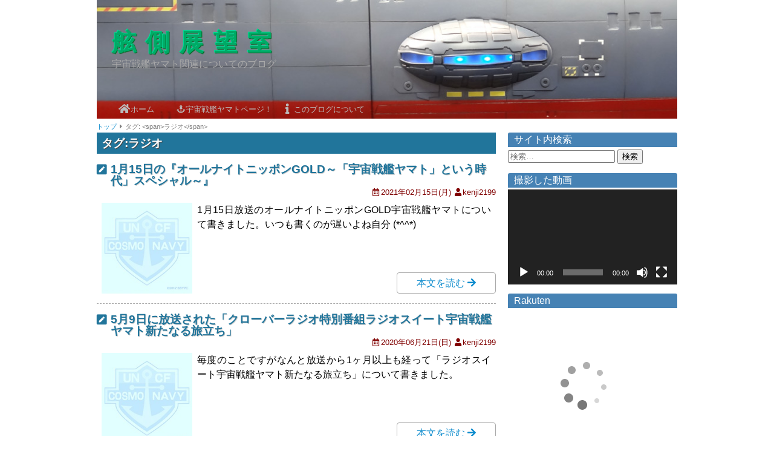

--- FILE ---
content_type: text/html; charset=UTF-8
request_url: https://blog.yamatopage.net/tag/radio/
body_size: 14248
content:
<!DOCTYPE html>
<html lang="ja">
<head>
<meta charset="UTF-8">
<meta name="viewport" content="width=device-width, initial-scale=1">
<meta name="description" content="宇宙戦艦ヤマトファンブログ. “ラジオ”タグのついた記事の一覧">
<meta name="keywords" content="宇宙戦艦ヤマト,宇宙戦艦ヤマト2199,宇宙戦艦ヤマト2202,西崎義展,松本零士,宮川泰,出渕裕,宮川彬良,羽原信義,福井晴敏">
<title>ラジオ | 舷側展望室(宇宙戦艦ヤマトファンブログ)</title>
<meta name='robots' content='max-image-preview:large' />
<link rel="alternate" type="application/rss+xml" title="舷側展望室 &raquo; フィード" href="https://blog.yamatopage.net/feed/" />
<style id='wp-img-auto-sizes-contain-inline-css'>
img:is([sizes=auto i],[sizes^="auto," i]){contain-intrinsic-size:3000px 1500px}
/*# sourceURL=wp-img-auto-sizes-contain-inline-css */
</style>
<style id='wp-emoji-styles-inline-css'>

	img.wp-smiley, img.emoji {
		display: inline !important;
		border: none !important;
		box-shadow: none !important;
		height: 1em !important;
		width: 1em !important;
		margin: 0 0.07em !important;
		vertical-align: -0.1em !important;
		background: none !important;
		padding: 0 !important;
	}
/*# sourceURL=wp-emoji-styles-inline-css */
</style>
<style id='wp-block-library-inline-css'>
:root{--wp-block-synced-color:#7a00df;--wp-block-synced-color--rgb:122,0,223;--wp-bound-block-color:var(--wp-block-synced-color);--wp-editor-canvas-background:#ddd;--wp-admin-theme-color:#007cba;--wp-admin-theme-color--rgb:0,124,186;--wp-admin-theme-color-darker-10:#006ba1;--wp-admin-theme-color-darker-10--rgb:0,107,160.5;--wp-admin-theme-color-darker-20:#005a87;--wp-admin-theme-color-darker-20--rgb:0,90,135;--wp-admin-border-width-focus:2px}@media (min-resolution:192dpi){:root{--wp-admin-border-width-focus:1.5px}}.wp-element-button{cursor:pointer}:root .has-very-light-gray-background-color{background-color:#eee}:root .has-very-dark-gray-background-color{background-color:#313131}:root .has-very-light-gray-color{color:#eee}:root .has-very-dark-gray-color{color:#313131}:root .has-vivid-green-cyan-to-vivid-cyan-blue-gradient-background{background:linear-gradient(135deg,#00d084,#0693e3)}:root .has-purple-crush-gradient-background{background:linear-gradient(135deg,#34e2e4,#4721fb 50%,#ab1dfe)}:root .has-hazy-dawn-gradient-background{background:linear-gradient(135deg,#faaca8,#dad0ec)}:root .has-subdued-olive-gradient-background{background:linear-gradient(135deg,#fafae1,#67a671)}:root .has-atomic-cream-gradient-background{background:linear-gradient(135deg,#fdd79a,#004a59)}:root .has-nightshade-gradient-background{background:linear-gradient(135deg,#330968,#31cdcf)}:root .has-midnight-gradient-background{background:linear-gradient(135deg,#020381,#2874fc)}:root{--wp--preset--font-size--normal:16px;--wp--preset--font-size--huge:42px}.has-regular-font-size{font-size:1em}.has-larger-font-size{font-size:2.625em}.has-normal-font-size{font-size:var(--wp--preset--font-size--normal)}.has-huge-font-size{font-size:var(--wp--preset--font-size--huge)}.has-text-align-center{text-align:center}.has-text-align-left{text-align:left}.has-text-align-right{text-align:right}.has-fit-text{white-space:nowrap!important}#end-resizable-editor-section{display:none}.aligncenter{clear:both}.items-justified-left{justify-content:flex-start}.items-justified-center{justify-content:center}.items-justified-right{justify-content:flex-end}.items-justified-space-between{justify-content:space-between}.screen-reader-text{border:0;clip-path:inset(50%);height:1px;margin:-1px;overflow:hidden;padding:0;position:absolute;width:1px;word-wrap:normal!important}.screen-reader-text:focus{background-color:#ddd;clip-path:none;color:#444;display:block;font-size:1em;height:auto;left:5px;line-height:normal;padding:15px 23px 14px;text-decoration:none;top:5px;width:auto;z-index:100000}html :where(.has-border-color){border-style:solid}html :where([style*=border-top-color]){border-top-style:solid}html :where([style*=border-right-color]){border-right-style:solid}html :where([style*=border-bottom-color]){border-bottom-style:solid}html :where([style*=border-left-color]){border-left-style:solid}html :where([style*=border-width]){border-style:solid}html :where([style*=border-top-width]){border-top-style:solid}html :where([style*=border-right-width]){border-right-style:solid}html :where([style*=border-bottom-width]){border-bottom-style:solid}html :where([style*=border-left-width]){border-left-style:solid}html :where(img[class*=wp-image-]){height:auto;max-width:100%}:where(figure){margin:0 0 1em}html :where(.is-position-sticky){--wp-admin--admin-bar--position-offset:var(--wp-admin--admin-bar--height,0px)}@media screen and (max-width:600px){html :where(.is-position-sticky){--wp-admin--admin-bar--position-offset:0px}}

/*# sourceURL=wp-block-library-inline-css */
</style><style id='global-styles-inline-css'>
:root{--wp--preset--aspect-ratio--square: 1;--wp--preset--aspect-ratio--4-3: 4/3;--wp--preset--aspect-ratio--3-4: 3/4;--wp--preset--aspect-ratio--3-2: 3/2;--wp--preset--aspect-ratio--2-3: 2/3;--wp--preset--aspect-ratio--16-9: 16/9;--wp--preset--aspect-ratio--9-16: 9/16;--wp--preset--color--black: #000000;--wp--preset--color--cyan-bluish-gray: #abb8c3;--wp--preset--color--white: #ffffff;--wp--preset--color--pale-pink: #f78da7;--wp--preset--color--vivid-red: #cf2e2e;--wp--preset--color--luminous-vivid-orange: #ff6900;--wp--preset--color--luminous-vivid-amber: #fcb900;--wp--preset--color--light-green-cyan: #7bdcb5;--wp--preset--color--vivid-green-cyan: #00d084;--wp--preset--color--pale-cyan-blue: #8ed1fc;--wp--preset--color--vivid-cyan-blue: #0693e3;--wp--preset--color--vivid-purple: #9b51e0;--wp--preset--gradient--vivid-cyan-blue-to-vivid-purple: linear-gradient(135deg,rgb(6,147,227) 0%,rgb(155,81,224) 100%);--wp--preset--gradient--light-green-cyan-to-vivid-green-cyan: linear-gradient(135deg,rgb(122,220,180) 0%,rgb(0,208,130) 100%);--wp--preset--gradient--luminous-vivid-amber-to-luminous-vivid-orange: linear-gradient(135deg,rgb(252,185,0) 0%,rgb(255,105,0) 100%);--wp--preset--gradient--luminous-vivid-orange-to-vivid-red: linear-gradient(135deg,rgb(255,105,0) 0%,rgb(207,46,46) 100%);--wp--preset--gradient--very-light-gray-to-cyan-bluish-gray: linear-gradient(135deg,rgb(238,238,238) 0%,rgb(169,184,195) 100%);--wp--preset--gradient--cool-to-warm-spectrum: linear-gradient(135deg,rgb(74,234,220) 0%,rgb(151,120,209) 20%,rgb(207,42,186) 40%,rgb(238,44,130) 60%,rgb(251,105,98) 80%,rgb(254,248,76) 100%);--wp--preset--gradient--blush-light-purple: linear-gradient(135deg,rgb(255,206,236) 0%,rgb(152,150,240) 100%);--wp--preset--gradient--blush-bordeaux: linear-gradient(135deg,rgb(254,205,165) 0%,rgb(254,45,45) 50%,rgb(107,0,62) 100%);--wp--preset--gradient--luminous-dusk: linear-gradient(135deg,rgb(255,203,112) 0%,rgb(199,81,192) 50%,rgb(65,88,208) 100%);--wp--preset--gradient--pale-ocean: linear-gradient(135deg,rgb(255,245,203) 0%,rgb(182,227,212) 50%,rgb(51,167,181) 100%);--wp--preset--gradient--electric-grass: linear-gradient(135deg,rgb(202,248,128) 0%,rgb(113,206,126) 100%);--wp--preset--gradient--midnight: linear-gradient(135deg,rgb(2,3,129) 0%,rgb(40,116,252) 100%);--wp--preset--font-size--small: 13px;--wp--preset--font-size--medium: 20px;--wp--preset--font-size--large: 36px;--wp--preset--font-size--x-large: 42px;--wp--preset--spacing--20: 0.44rem;--wp--preset--spacing--30: 0.67rem;--wp--preset--spacing--40: 1rem;--wp--preset--spacing--50: 1.5rem;--wp--preset--spacing--60: 2.25rem;--wp--preset--spacing--70: 3.38rem;--wp--preset--spacing--80: 5.06rem;--wp--preset--shadow--natural: 6px 6px 9px rgba(0, 0, 0, 0.2);--wp--preset--shadow--deep: 12px 12px 50px rgba(0, 0, 0, 0.4);--wp--preset--shadow--sharp: 6px 6px 0px rgba(0, 0, 0, 0.2);--wp--preset--shadow--outlined: 6px 6px 0px -3px rgb(255, 255, 255), 6px 6px rgb(0, 0, 0);--wp--preset--shadow--crisp: 6px 6px 0px rgb(0, 0, 0);}:where(.is-layout-flex){gap: 0.5em;}:where(.is-layout-grid){gap: 0.5em;}body .is-layout-flex{display: flex;}.is-layout-flex{flex-wrap: wrap;align-items: center;}.is-layout-flex > :is(*, div){margin: 0;}body .is-layout-grid{display: grid;}.is-layout-grid > :is(*, div){margin: 0;}:where(.wp-block-columns.is-layout-flex){gap: 2em;}:where(.wp-block-columns.is-layout-grid){gap: 2em;}:where(.wp-block-post-template.is-layout-flex){gap: 1.25em;}:where(.wp-block-post-template.is-layout-grid){gap: 1.25em;}.has-black-color{color: var(--wp--preset--color--black) !important;}.has-cyan-bluish-gray-color{color: var(--wp--preset--color--cyan-bluish-gray) !important;}.has-white-color{color: var(--wp--preset--color--white) !important;}.has-pale-pink-color{color: var(--wp--preset--color--pale-pink) !important;}.has-vivid-red-color{color: var(--wp--preset--color--vivid-red) !important;}.has-luminous-vivid-orange-color{color: var(--wp--preset--color--luminous-vivid-orange) !important;}.has-luminous-vivid-amber-color{color: var(--wp--preset--color--luminous-vivid-amber) !important;}.has-light-green-cyan-color{color: var(--wp--preset--color--light-green-cyan) !important;}.has-vivid-green-cyan-color{color: var(--wp--preset--color--vivid-green-cyan) !important;}.has-pale-cyan-blue-color{color: var(--wp--preset--color--pale-cyan-blue) !important;}.has-vivid-cyan-blue-color{color: var(--wp--preset--color--vivid-cyan-blue) !important;}.has-vivid-purple-color{color: var(--wp--preset--color--vivid-purple) !important;}.has-black-background-color{background-color: var(--wp--preset--color--black) !important;}.has-cyan-bluish-gray-background-color{background-color: var(--wp--preset--color--cyan-bluish-gray) !important;}.has-white-background-color{background-color: var(--wp--preset--color--white) !important;}.has-pale-pink-background-color{background-color: var(--wp--preset--color--pale-pink) !important;}.has-vivid-red-background-color{background-color: var(--wp--preset--color--vivid-red) !important;}.has-luminous-vivid-orange-background-color{background-color: var(--wp--preset--color--luminous-vivid-orange) !important;}.has-luminous-vivid-amber-background-color{background-color: var(--wp--preset--color--luminous-vivid-amber) !important;}.has-light-green-cyan-background-color{background-color: var(--wp--preset--color--light-green-cyan) !important;}.has-vivid-green-cyan-background-color{background-color: var(--wp--preset--color--vivid-green-cyan) !important;}.has-pale-cyan-blue-background-color{background-color: var(--wp--preset--color--pale-cyan-blue) !important;}.has-vivid-cyan-blue-background-color{background-color: var(--wp--preset--color--vivid-cyan-blue) !important;}.has-vivid-purple-background-color{background-color: var(--wp--preset--color--vivid-purple) !important;}.has-black-border-color{border-color: var(--wp--preset--color--black) !important;}.has-cyan-bluish-gray-border-color{border-color: var(--wp--preset--color--cyan-bluish-gray) !important;}.has-white-border-color{border-color: var(--wp--preset--color--white) !important;}.has-pale-pink-border-color{border-color: var(--wp--preset--color--pale-pink) !important;}.has-vivid-red-border-color{border-color: var(--wp--preset--color--vivid-red) !important;}.has-luminous-vivid-orange-border-color{border-color: var(--wp--preset--color--luminous-vivid-orange) !important;}.has-luminous-vivid-amber-border-color{border-color: var(--wp--preset--color--luminous-vivid-amber) !important;}.has-light-green-cyan-border-color{border-color: var(--wp--preset--color--light-green-cyan) !important;}.has-vivid-green-cyan-border-color{border-color: var(--wp--preset--color--vivid-green-cyan) !important;}.has-pale-cyan-blue-border-color{border-color: var(--wp--preset--color--pale-cyan-blue) !important;}.has-vivid-cyan-blue-border-color{border-color: var(--wp--preset--color--vivid-cyan-blue) !important;}.has-vivid-purple-border-color{border-color: var(--wp--preset--color--vivid-purple) !important;}.has-vivid-cyan-blue-to-vivid-purple-gradient-background{background: var(--wp--preset--gradient--vivid-cyan-blue-to-vivid-purple) !important;}.has-light-green-cyan-to-vivid-green-cyan-gradient-background{background: var(--wp--preset--gradient--light-green-cyan-to-vivid-green-cyan) !important;}.has-luminous-vivid-amber-to-luminous-vivid-orange-gradient-background{background: var(--wp--preset--gradient--luminous-vivid-amber-to-luminous-vivid-orange) !important;}.has-luminous-vivid-orange-to-vivid-red-gradient-background{background: var(--wp--preset--gradient--luminous-vivid-orange-to-vivid-red) !important;}.has-very-light-gray-to-cyan-bluish-gray-gradient-background{background: var(--wp--preset--gradient--very-light-gray-to-cyan-bluish-gray) !important;}.has-cool-to-warm-spectrum-gradient-background{background: var(--wp--preset--gradient--cool-to-warm-spectrum) !important;}.has-blush-light-purple-gradient-background{background: var(--wp--preset--gradient--blush-light-purple) !important;}.has-blush-bordeaux-gradient-background{background: var(--wp--preset--gradient--blush-bordeaux) !important;}.has-luminous-dusk-gradient-background{background: var(--wp--preset--gradient--luminous-dusk) !important;}.has-pale-ocean-gradient-background{background: var(--wp--preset--gradient--pale-ocean) !important;}.has-electric-grass-gradient-background{background: var(--wp--preset--gradient--electric-grass) !important;}.has-midnight-gradient-background{background: var(--wp--preset--gradient--midnight) !important;}.has-small-font-size{font-size: var(--wp--preset--font-size--small) !important;}.has-medium-font-size{font-size: var(--wp--preset--font-size--medium) !important;}.has-large-font-size{font-size: var(--wp--preset--font-size--large) !important;}.has-x-large-font-size{font-size: var(--wp--preset--font-size--x-large) !important;}
/*# sourceURL=global-styles-inline-css */
</style>

<style id='classic-theme-styles-inline-css'>
/*! This file is auto-generated */
.wp-block-button__link{color:#fff;background-color:#32373c;border-radius:9999px;box-shadow:none;text-decoration:none;padding:calc(.667em + 2px) calc(1.333em + 2px);font-size:1.125em}.wp-block-file__button{background:#32373c;color:#fff;text-decoration:none}
/*# sourceURL=/wp-includes/css/classic-themes.min.css */
</style>
<link rel='stylesheet' id='ymtpg-style-css' href='https://blog.yamatopage.net/wp-content/themes/yamatoblog/style.css?ver=1721191208' media='all' />
<link rel='stylesheet' id='fontawesome-css' href='https://blog.yamatopage.net/wp-content/themes/yamatoblog/fontawesome5/css/all.min.css?ver=5.9.0' media='all' />
<link rel="https://api.w.org/" href="https://blog.yamatopage.net/wp-json/" /><link rel="alternate" title="JSON" type="application/json" href="https://blog.yamatopage.net/wp-json/wp/v2/tags/149" /><meta name="msvalidate.01" content="EAD4703C7521043040F89843513A9D72" />
<meta name="twitter:card" content="summary">
<meta name="twitter:site" content="@kenji2199">
<meta name="twitter:creator" content="@kenji2199">
<meta name="twitter:url" content="https://blog.yamatopage.net/allnightnippon-gold-yamato-special-20210115/">
<meta name="twitter:title" content="1月15日の『オールナイトニッポンGOLD～「宇宙戦艦ヤマト」という時代」スペシャル～』">
<meta name="twitter:description" content="宇宙戦艦ヤマトファンブログ. “ラジオ”タグのついた記事の一覧">
<meta name="twitter:image" content="https://blog.yamatopage.net/wp-content/themes/yamatoblog/images/gticonr-256.png">
<style>.recentcomments a{display:inline !important;padding:0 !important;margin:0 !important;}</style><link rel="icon" href="https://blog.yamatopage.net/wp-content/uploads/2018/05/cropped-icon-512x512-32x32.png" sizes="32x32" />
<link rel="icon" href="https://blog.yamatopage.net/wp-content/uploads/2018/05/cropped-icon-512x512-192x192.png" sizes="192x192" />
<link rel="apple-touch-icon" href="https://blog.yamatopage.net/wp-content/uploads/2018/05/cropped-icon-512x512-180x180.png" />
<meta name="msapplication-TileImage" content="https://blog.yamatopage.net/wp-content/uploads/2018/05/cropped-icon-512x512-270x270.png" />
<link rel='stylesheet' id='mediaelement-css' href='https://blog.yamatopage.net/wp-includes/js/mediaelement/mediaelementplayer-legacy.min.css?ver=4.2.17' media='all' />
<link rel='stylesheet' id='wp-mediaelement-css' href='https://blog.yamatopage.net/wp-includes/js/mediaelement/wp-mediaelement.min.css?ver=6.9' media='all' />
</head>

<body class="archive tag tag-radio tag-149 wp-embed-responsive wp-theme-yamatoblog">
<script>
  (function(i,s,o,g,r,a,m){i['GoogleAnalyticsObject']=r;i[r]=i[r]||function(){
  (i[r].q=i[r].q||[]).push(arguments)},i[r].l=1*new Date();a=s.createElement(o),
  m=s.getElementsByTagName(o)[0];a.async=1;a.src=g;m.parentNode.insertBefore(a,m)
  })(window,document,'script','//www.google-analytics.com/analytics.js','ga');

  ga('create', 'UA-27254245-2', 'auto');
  ga('send', 'pageview');

</script>
<div id="page" class="site">
	<a href="#content" class="skip-link screen-reader-text">コンテンツへスキップ</a>

	<header id="masthead" class="site-header">
		<div class="site-branding">
			<div class="site-name">
									<p class="site-title"><a href="https://blog.yamatopage.net/" rel="home">舷側展望室</a></p>
								<p class="site-description">宇宙戦艦ヤマト関連についてのブログ</p>
			</div><!-- .site-name -->
					</div><!-- .site-branding -->
			
						<div class="header-image">
					<img src="https://blog.yamatopage.net/wp-content/uploads/2017/11/observation-room2.jpg" width="980" height="200" alt="舷側展望室">
				</div><!-- .header-image -->
			
		<nav id="site-navigation" class="main-navigation" aria-label="トップメニュー">
			<div class="menu-navmenu1-container"><ul id="menu-navmenu1" class="menu"><li id="menu-item-22" class="menu-item menu-item-type-custom menu-item-object-custom menu-item-home menu-item-22"><a href="https://blog.yamatopage.net/"><i class="fa fa-home fa-lg fa-fw"></i>ホーム</a></li>
<li id="menu-item-275" class="menu-item menu-item-type-custom menu-item-object-custom menu-item-275"><a href="https://yamatopage.net/"><i class="fa fa-anchor fa-fw"></i>宇宙戦艦ヤマトページ！</a></li>
<li id="menu-item-21" class="menu-item menu-item-type-post_type menu-item-object-page menu-item-21"><a href="https://blog.yamatopage.net/about/"><i class="fa fa-info fa-lg fa-fw"></i>このブログについて</a></li>
</ul></div>		</nav><!-- .main-navigation -->
			
	</header><!-- .site-header -->

	<nav id="breadcrumb" class="site-breadcrumb"><ul>
<li><a href="https://blog.yamatopage.net"><span>トップ</span></a></li>
<li><span>タグ: &lt;span&gt;ラジオ&lt;/span&gt;</span></li>
</ul></nav><!-- .site_breadcrumb -->
<script type="application/ld+json">
{"@context": "http://schema.org", "@type": "BreadcrumbList", "itemListElement": [
{"@type": "ListItem", "position": 1, "item": {"@id": "https://blog.yamatopage.net", "name": "トップ" }},
{"@type": "ListItem", "position": 2, "item": {"@id": "https://blog.yamatopage.net/tag/radio/", "name": "タグ: &lt;span&gt;ラジオ&lt;/span&gt;" }}
]}
</script>

	<div id="content" class="site-content">

<div id="primary" class="content-area">
	<main id="main" class="site-main" role="main">
					<header class="entry-header">
				<h1 class="page-title">タグ: <span>ラジオ</span></h1>			</header><!-- .entry-header -->
			
			<article id="post-2011" class="post-2011 post type-post status-publish format-standard hentry category-notebook tag-radio">
	<div class="post-header">
		<header class="entry-header">
			<h2 class="entry-title"><i class="fas fa-pen-square"></i><a href="https://blog.yamatopage.net/allnightnippon-gold-yamato-special-20210115/" rel="bookmark">1月15日の『オールナイトニッポンGOLD～「宇宙戦艦ヤマト」という時代」スペシャル～』</a></h2>		</header><!-- .entry-header -->
		<footer class="entry-meta">
			<span><i class="far fa-calendar-alt fa-fw"></i><time class="entry-date published updated" datetime="2021-02-15T02:26:00+09:00">2021年02月15日(月)</time></span><span><i class="fas fa-user fa-fw"></i><span class="vcard author"><span class="fn">kenji2199</span></span></span>		</footer><!-- .entry-meta -->
	</div><!-- .post-header -->
	
	<div class="entry-content entry-excerpt">
		<figure class="post-thumbnail">
			<img src="https://blog.yamatopage.net/wp-content/themes/yamatoblog/images/no_image.jpg" alt="" width="150" height="150" />		</figure>
		<div class="excerpt-text">
			<p>1月15日放送のオールナイトニッポンGOLD宇宙戦艦ヤマトについて書きました。いつも書くのが遅いよね自分 (*^^*)</p>
			<p><a href="https://blog.yamatopage.net/allnightnippon-gold-yamato-special-20210115/" class="more-link">本文を読む <i class="fas fa-arrow-right"></i></a></p>
		</div><!-- .excerpt-text -->
	</div><!-- .entry-content -->
</article><!-- #post-2011 -->
<article id="post-2003" class="post-2003 post type-post status-publish format-standard hentry category-music tag-7 tag-62 tag-56 tag-classic tag-radio tag-live-action tag-resurrection tag-impression">
	<div class="post-header">
		<header class="entry-header">
			<h2 class="entry-title"><i class="fas fa-pen-square"></i><a href="https://blog.yamatopage.net/clover-media-radio-suite-yamato-new-voyage/" rel="bookmark">5月9日に放送された「クローバーラジオ特別番組ラジオスイート宇宙戦艦ヤマト新たなる旅立ち」</a></h2>		</header><!-- .entry-header -->
		<footer class="entry-meta">
			<span><i class="far fa-calendar-alt fa-fw"></i><time class="entry-date published updated" datetime="2020-06-21T03:08:00+09:00">2020年06月21日(日)</time></span><span><i class="fas fa-user fa-fw"></i><span class="vcard author"><span class="fn">kenji2199</span></span></span>		</footer><!-- .entry-meta -->
	</div><!-- .post-header -->
	
	<div class="entry-content entry-excerpt">
		<figure class="post-thumbnail">
			<img src="https://blog.yamatopage.net/wp-content/themes/yamatoblog/images/no_image.jpg" alt="" width="150" height="150" />		</figure>
		<div class="excerpt-text">
			<p>毎度のことですがなんと放送から1ヶ月以上も経って「ラジオスイート宇宙戦艦ヤマト新たなる旅立ち」について書きました。</p>
			<p><a href="https://blog.yamatopage.net/clover-media-radio-suite-yamato-new-voyage/" class="more-link">本文を読む <i class="fas fa-arrow-right"></i></a></p>
		</div><!-- .excerpt-text -->
	</div><!-- .entry-content -->
</article><!-- #post-2003 -->
<article id="post-1950" class="post-1950 post type-post status-publish format-standard hentry category-music tag-7 tag-62 tag-56 tag-classic tag-radio tag-live-action tag-resurrection tag-impression">
	<div class="post-header">
		<header class="entry-header">
			<h2 class="entry-title"><i class="fas fa-pen-square"></i><a href="https://blog.yamatopage.net/clover-media-radio-suite-saraba-yamato/" rel="bookmark">クローバーラジオの「ラジオスイートさらば宇宙戦艦ヤマト」</a></h2>		</header><!-- .entry-header -->
		<footer class="entry-meta">
			<span><i class="far fa-calendar-alt fa-fw"></i><time class="entry-date published updated" datetime="2019-05-19T02:42:43+09:00">2019年05月19日(日)</time></span><span><i class="fas fa-user fa-fw"></i><span class="vcard author"><span class="fn">kenji2199</span></span></span>		</footer><!-- .entry-meta -->
	</div><!-- .post-header -->
	
	<div class="entry-content entry-excerpt">
		<figure class="post-thumbnail">
			<img src="https://blog.yamatopage.net/wp-content/themes/yamatoblog/images/no_image.jpg" alt="" width="150" height="150" />		</figure>
		<div class="excerpt-text">
			<p>あいかわらず遅筆で放送から何日も経ってしまいましたが、ラジオスイートさらば宇宙戦艦ヤマトについて書きました。</p>
			<p><a href="https://blog.yamatopage.net/clover-media-radio-suite-saraba-yamato/" class="more-link">本文を読む <i class="fas fa-arrow-right"></i></a></p>
		</div><!-- .excerpt-text -->
	</div><!-- .entry-content -->
</article><!-- #post-1950 -->
<article id="post-1835" class="post-1835 post type-post status-publish format-standard hentry category-music tag-7 tag-62 tag-56 tag-classic tag-radio tag-live-action tag-resurrection tag-impression tag-ark-to-over-star">
	<div class="post-header">
		<header class="entry-header">
			<h2 class="entry-title"><i class="fas fa-pen-square"></i><a href="https://blog.yamatopage.net/radio-clover-media-yamato-special-20180505/" rel="bookmark">「クローバーラジオ特別番組 ラジオ・スイート 宇宙戦艦ヤマト」を聞いたよ [追記有]</a></h2>		</header><!-- .entry-header -->
		<footer class="entry-meta">
			<span><i class="far fa-calendar-alt fa-fw"></i><time class="entry-date published updated" datetime="2018-05-08T21:28:41+09:00">2018年05月08日(火)</time></span><span><i class="fas fa-user fa-fw"></i><span class="vcard author"><span class="fn">kenji2199</span></span></span>		</footer><!-- .entry-meta -->
	</div><!-- .post-header -->
	
	<div class="entry-content entry-excerpt">
		<figure class="post-thumbnail">
			<img src="https://blog.yamatopage.net/wp-content/themes/yamatoblog/images/no_image.jpg" alt="" width="150" height="150" />		</figure>
		<div class="excerpt-text">
			<p>ヤマトの音楽だけを語るラジオスイート宇宙戦艦ヤマトの内容はそれはそれは濃い内容でしたね！</p>
			<p><a href="https://blog.yamatopage.net/radio-clover-media-yamato-special-20180505/" class="more-link">本文を読む <i class="fas fa-arrow-right"></i></a></p>
		</div><!-- .excerpt-text -->
	</div><!-- .entry-content -->
</article><!-- #post-1835 -->
	</main><!-- .site-main -->
</div><!-- .content-area -->

	<aside id="secondary" class="widget-area sidebar sidebar-1" role="complementary" aria-label="サイドバー">
		<section id="search-3" class="widget widget_search"><h2 class="widget-title">サイト内検索</h2><form role="search" method="get" class="search-form" action="https://blog.yamatopage.net/">
				<label>
					<span class="screen-reader-text">検索:</span>
					<input type="search" class="search-field" placeholder="検索&hellip;" value="" name="s" />
				</label>
				<input type="submit" class="search-submit" value="検索" />
			</form></section><section id="media_video-2" class="widget widget_media_video"><h2 class="widget-title">撮影した動画</h2><div style="width:100%;" class="wp-video"><video class="wp-video-shortcode" id="video-1835-1" preload="metadata" controls="controls"><source type="video/youtube" src="https://www.youtube.com/watch?v=RK7tm6XlE0w&#038;_=1" /><a href="https://www.youtube.com/watch?v=RK7tm6XlE0w">https://www.youtube.com/watch?v=RK7tm6XlE0w</a></video></div></section><section id="custom_html-5" class="widget_text widget widget_custom_html"><h2 class="widget-title">Rakuten</h2><div class="textwidget custom-html-widget"><script type="text/javascript">rakuten_design="slide";rakuten_affiliateId="0bbadba3.2a22ddc1.0bbadba4.e7947dff";rakuten_items="ctsmatch";rakuten_genreId="0";rakuten_size="250x250";rakuten_target="_blank";rakuten_theme="gray";rakuten_border="off";rakuten_auto_mode="on";rakuten_genre_title="off";rakuten_recommend="on";rakuten_ts="1530725218455";</script><script type="text/javascript" src="https://xml.affiliate.rakuten.co.jp/widget/js/rakuten_widget.js"></script>
</div></section><section id="custom_html-8" class="widget_text widget widget_custom_html"><h2 class="widget-title">このブログの著者</h2><div class="textwidget custom-html-widget"><div class="aboutme">
<img src="https://blog.yamatopage.net/wp-content/themes/yamatoblog/images/kenji2199_avatar_73x73.jpg" alt="著者イラスト" class="photo">
<p>ハンドル : <span class="nickname">kenji2199</span></p>
<p class="adr"><span class="region">神奈川県</span>在住</p>
<p><a href="https://amzn.asia/8njgjLW " target="_blank" rel="noopener">ほしい本のリスト</a></p>
<p><a href="https://amzn.asia/hQyOr6w " target="_blank" rel="noopener">ほしい模型のリスト</a></p>
</div>
</div></section>
		<section id="recent-posts-2" class="widget widget_recent_entries">
		<h2 class="widget-title">舷側展望室 最近の投稿</h2>
		<ul>
											<li>
					<a href="https://blog.yamatopage.net/tiff-the-historical-significance-of-space-battleship-yamato/">東京国際映画祭のシンポジウム『「宇宙戦艦ヤマト」の歴史的意味』(10月31日)</a>
											<span class="post-date">2024年11月21日(木)</span>
									</li>
											<li>
					<a href="https://blog.yamatopage.net/hobbyshow2024-bandai-sprits-yamato3199/">第62回全日本模型ホビーショーでの宇宙戦艦ヤマト関連</a>
											<span class="post-date">2024年11月11日(月)</span>
									</li>
											<li>
					<a href="https://blog.yamatopage.net/yamato-50th-anniversary-screening/">2024年10月6日『宇宙戦艦ヤマト』放送50周年記念上映会</a>
											<span class="post-date">2024年10月26日(土)</span>
									</li>
											<li>
					<a href="https://blog.yamatopage.net/galaxcity-symphonic-suite-yamato-20241006/">ギャラクシティ西新井文化ホール 交響組曲宇宙戦艦ヤマト</a>
											<span class="post-date">2024年10月22日(火)</span>
									</li>
											<li>
					<a href="https://blog.yamatopage.net/yamato-strings-concert-in-stellartheater-20240824/">宇宙戦艦ヤマト ストリングス・コンサート in 河口湖ステラシアター</a>
											<span class="post-date">2024年10月04日(金)</span>
									</li>
					</ul>

		</section><section id="rss-2" class="widget widget_rss"><h2 class="widget-title"><a class="rsswidget rss-widget-feed" href="https://yamatopage.net/feed"><img class="rss-widget-icon" style="border:0" width="14" height="14" src="https://blog.yamatopage.net/wp-includes/images/rss.png" alt="RSS" loading="lazy" /></a> <a class="rsswidget rss-widget-title" href="https://yamatopage.net/">宇宙戦艦ヤマト ページ! トピックス</a></h2><ul><li><a class='rsswidget' href='https://yamatopage.net/topics/next-yamato-50th-exhibition-is-in-hakata'>次は春に博多で開催！「宇宙戦艦ヤマト 全記録展」</a> <span class="rss-date">2026年01月14日(水)</span></li><li><a class='rsswidget' href='https://yamatopage.net/topics/yamato-rebel3199-chapter5-main-trailer'>『ヤマトよ永遠に REBEL3199 第五章 白熱の銀河大戦』本予告公開！</a> <span class="rss-date">2026年01月01日(木)</span></li><li><a class='rsswidget' href='https://yamatopage.net/topics/yamato-pieces-of-information-2025-12'>12月発表分情報 宇宙戦艦ヤマトエポスカード、特殊美術新規担当、EMOTION BIG JACKET COLLECTION、香水、庵野秀明インタビュー記事</a> <span class="rss-date">2025年12月30日(火)</span></li><li><a class='rsswidget' href='https://yamatopage.net/topics/yamato-rebel3199-chapter5-second-teaser'>『ヤマトよ永遠に REBEL3199 第五章 白熱の銀河大戦』特報第2弾公開！ほぼ戦闘シーン！</a> <span class="rss-date">2025年12月06日(土)</span></li><li><a class='rsswidget' href='https://yamatopage.net/topics/yamato-50th-exhibition-yokohama-news0118'>「宇宙戦艦ヤマト 全記録展」横浜で2026年1月開催！</a> <span class="rss-date">2025年11月18日(火)</span></li></ul></section><section id="recent-comments-2" class="widget widget_recent_comments"><h2 class="widget-title">最近のコメント</h2><ul id="recentcomments"><li class="recentcomments"><a href="https://blog.yamatopage.net/talk-event-yamato2520-production-note/#comment-87">トークイベント「YAMATO2520プロダクションノート」行ってきた</a> に <span class="comment-author-link">kenji2199</span> より</li><li class="recentcomments"><a href="https://blog.yamatopage.net/talk-event-yamato2520-production-note/#comment-86">トークイベント「YAMATO2520プロダクションノート」行ってきた</a> に <span class="comment-author-link">まーくんパパ</span> より</li><li class="recentcomments"><a href="https://blog.yamatopage.net/yamato2202-plamdel-at-hobby-show-2018/#comment-81">第58回全日本模型ホビーショーで超合金魂GX-86宇宙戦艦ヤマトなどを見てきた</a> に <span class="comment-author-link">匿名</span> より</li><li class="recentcomments"><a href="https://blog.yamatopage.net/advertisement-of-yamato2202-in-akihabara-201702/#comment-54">秋葉原の宇宙戦艦ヤマト2202の広告見てきたよ。</a> に <span class="comment-author-link"><a href="https://blog.yamatopage.net/yamato2202-chapter1-screening-20170206/" class="url" rel="ugc">宇宙戦艦ヤマト2202第一章の完成披露上映会に行ってきた！！(ネタバレ無し) | 舷側展望室(YAMATOPAGE sub blog)</a></span> より</li><li class="recentcomments"><a href="https://blog.yamatopage.net/yamato2202-official-site-updated-andromeda-and-large-battleship/#comment-48">宇宙戦艦ヤマト2202のアンドロメダと大戦艦の設定画</a> に <span class="comment-author-link">たかぁら</span> より</li></ul></section><section id="categories-2" class="widget widget_categories"><h2 class="widget-title">カテゴリー</h2>
			<ul>
					<li class="cat-item cat-item-6"><a href="https://blog.yamatopage.net/category/event/">イベント</a>
</li>
	<li class="cat-item cat-item-5"><a href="https://blog.yamatopage.net/category/campaign/">キャンペーン</a>
</li>
	<li class="cat-item cat-item-4"><a href="https://blog.yamatopage.net/category/game/">ゲーム</a>
</li>
	<li class="cat-item cat-item-58"><a href="https://blog.yamatopage.net/category/advertising/">宣伝</a>
</li>
	<li class="cat-item cat-item-38"><a href="https://blog.yamatopage.net/category/gift/">景品</a>
</li>
	<li class="cat-item cat-item-26"><a href="https://blog.yamatopage.net/category/book/">本</a>
</li>
	<li class="cat-item cat-item-3"><a href="https://blog.yamatopage.net/category/main-story/">本編</a>
</li>
	<li class="cat-item cat-item-42"><a href="https://blog.yamatopage.net/category/model/">模型</a>
</li>
	<li class="cat-item cat-item-24"><a href="https://blog.yamatopage.net/category/comic/">漫画</a>
</li>
	<li class="cat-item cat-item-83"><a href="https://blog.yamatopage.net/category/personal-impression/">私感</a>
</li>
	<li class="cat-item cat-item-87"><a href="https://blog.yamatopage.net/category/management/">管理</a>
</li>
	<li class="cat-item cat-item-88"><a href="https://blog.yamatopage.net/category/notebook/">雑記</a>
</li>
	<li class="cat-item cat-item-32"><a href="https://blog.yamatopage.net/category/music/">音楽</a>
</li>
	<li class="cat-item cat-item-158"><a href="https://blog.yamatopage.net/category/food-and-drink/">飲食品</a>
</li>
			</ul>

			</section><section id="tag_cloud-2" class="widget widget_tag_cloud"><h2 class="widget-title">タグ</h2><div class="tagcloud"><a href="https://blog.yamatopage.net/tag/4kremaster/" class="tag-cloud-link tag-link-156 tag-link-position-1" style="font-size: 9.3770491803279pt;" aria-label="4Kリマスター (3個の項目)">4Kリマスター</a>
<a href="https://blog.yamatopage.net/tag/2199/" class="tag-cloud-link tag-link-7 tag-link-position-2" style="font-size: 17.639344262295pt;" aria-label="2199 (20個の項目)">2199</a>
<a href="https://blog.yamatopage.net/tag/2202/" class="tag-cloud-link tag-link-62 tag-link-position-3" style="font-size: 22pt;" aria-label="2202 (49個の項目)">2202</a>
<a href="https://blog.yamatopage.net/tag/2520/" class="tag-cloud-link tag-link-56 tag-link-position-4" style="font-size: 12.245901639344pt;" aria-label="2520 (6個の項目)">2520</a>
<a href="https://blog.yamatopage.net/tag/android/" class="tag-cloud-link tag-link-16 tag-link-position-5" style="font-size: 8pt;" aria-label="android (2個の項目)">android</a>
<a href="https://blog.yamatopage.net/tag/blu-ray/" class="tag-cloud-link tag-link-8 tag-link-position-6" style="font-size: 10.524590163934pt;" aria-label="Blu-ray (4個の項目)">Blu-ray</a>
<a href="https://blog.yamatopage.net/tag/iphone/" class="tag-cloud-link tag-link-14 tag-link-position-7" style="font-size: 8pt;" aria-label="iPhone (2個の項目)">iPhone</a>
<a href="https://blog.yamatopage.net/tag/rebel3199/" class="tag-cloud-link tag-link-161 tag-link-position-8" style="font-size: 9.3770491803279pt;" aria-label="REBEL3199 (3個の項目)">REBEL3199</a>
<a href="https://blog.yamatopage.net/tag/sound-almanac/" class="tag-cloud-link tag-link-33 tag-link-position-9" style="font-size: 9.3770491803279pt;" aria-label="SOUND ALMANAC (3個の項目)">SOUND ALMANAC</a>
<a href="https://blog.yamatopage.net/tag/classic/" class="tag-cloud-link tag-link-53 tag-link-position-10" style="font-size: 16.950819672131pt;" aria-label="クラシック (17個の項目)">クラシック</a>
<a href="https://blog.yamatopage.net/tag/goods/" class="tag-cloud-link tag-link-35 tag-link-position-11" style="font-size: 9.3770491803279pt;" aria-label="グッズ (3個の項目)">グッズ</a>
<a href="https://blog.yamatopage.net/tag/concert/" class="tag-cloud-link tag-link-51 tag-link-position-12" style="font-size: 15.688524590164pt;" aria-label="コンサート (13個の項目)">コンサート</a>
<a href="https://blog.yamatopage.net/tag/smart-phone/" class="tag-cloud-link tag-link-13 tag-link-position-13" style="font-size: 8pt;" aria-label="スマホ (2個の項目)">スマホ</a>
<a href="https://blog.yamatopage.net/tag/ticket/" class="tag-cloud-link tag-link-40 tag-link-position-14" style="font-size: 9.3770491803279pt;" aria-label="チケット (3個の項目)">チケット</a>
<a href="https://blog.yamatopage.net/tag/talk-event/" class="tag-cloud-link tag-link-152 tag-link-position-15" style="font-size: 10.524590163934pt;" aria-label="トークイベント (4個の項目)">トークイベント</a>
<a href="https://blog.yamatopage.net/tag/document/" class="tag-cloud-link tag-link-57 tag-link-position-16" style="font-size: 10.524590163934pt;" aria-label="ドキュメント (4個の項目)">ドキュメント</a>
<a href="https://blog.yamatopage.net/tag/figure/" class="tag-cloud-link tag-link-11 tag-link-position-17" style="font-size: 12.245901639344pt;" aria-label="フィギュア (6個の項目)">フィギュア</a>
<a href="https://blog.yamatopage.net/tag/plamodel/" class="tag-cloud-link tag-link-23 tag-link-position-18" style="font-size: 15.688524590164pt;" aria-label="プラモデル (13個の項目)">プラモデル</a>
<a href="https://blog.yamatopage.net/tag/pokka/" class="tag-cloud-link tag-link-12 tag-link-position-19" style="font-size: 8pt;" aria-label="ポッカ (2個の項目)">ポッカ</a>
<a href="https://blog.yamatopage.net/tag/mecha/" class="tag-cloud-link tag-link-10 tag-link-position-20" style="font-size: 16.606557377049pt;" aria-label="メカ (16個の項目)">メカ</a>
<a href="https://blog.yamatopage.net/tag/mechacollection/" class="tag-cloud-link tag-link-48 tag-link-position-21" style="font-size: 13.967213114754pt;" aria-label="メカコレクション (9個の項目)">メカコレクション</a>
<a href="https://blog.yamatopage.net/tag/megahouse/" class="tag-cloud-link tag-link-95 tag-link-position-22" style="font-size: 9.3770491803279pt;" aria-label="メガハウス (3個の項目)">メガハウス</a>
<a href="https://blog.yamatopage.net/tag/yamato-talk/" class="tag-cloud-link tag-link-44 tag-link-position-23" style="font-size: 11.44262295082pt;" aria-label="ヤマトーク (5個の項目)">ヤマトーク</a>
<a href="https://blog.yamatopage.net/tag/radio/" class="tag-cloud-link tag-link-149 tag-link-position-24" style="font-size: 10.524590163934pt;" aria-label="ラジオ (4個の項目)">ラジオ</a>
<a href="https://blog.yamatopage.net/tag/wonder-festival/" class="tag-cloud-link tag-link-80 tag-link-position-25" style="font-size: 11.44262295082pt;" aria-label="ワンフェス (5個の項目)">ワンフェス</a>
<a href="https://blog.yamatopage.net/tag/screening/" class="tag-cloud-link tag-link-91 tag-link-position-26" style="font-size: 9.3770491803279pt;" aria-label="上映会 (3個の項目)">上映会</a>
<a href="https://blog.yamatopage.net/tag/trailer/" class="tag-cloud-link tag-link-92 tag-link-position-27" style="font-size: 14.885245901639pt;" aria-label="予告編 (11個の項目)">予告編</a>
<a href="https://blog.yamatopage.net/tag/plamodel-hobby-show/" class="tag-cloud-link tag-link-9 tag-link-position-28" style="font-size: 14.885245901639pt;" aria-label="全日本模型ホビーショー (11個の項目)">全日本模型ホビーショー</a>
<a href="https://blog.yamatopage.net/tag/theater/" class="tag-cloud-link tag-link-43 tag-link-position-29" style="font-size: 15.229508196721pt;" aria-label="劇場 (12個の項目)">劇場</a>
<a href="https://blog.yamatopage.net/tag/video/" class="tag-cloud-link tag-link-47 tag-link-position-30" style="font-size: 16.606557377049pt;" aria-label="動画 (16個の項目)">動画</a>
<a href="https://blog.yamatopage.net/tag/large-model/" class="tag-cloud-link tag-link-94 tag-link-position-31" style="font-size: 8pt;" aria-label="大型模型 (2個の項目)">大型模型</a>
<a href="https://blog.yamatopage.net/tag/live-action/" class="tag-cloud-link tag-link-55 tag-link-position-32" style="font-size: 9.3770491803279pt;" aria-label="実写版 (3個の項目)">実写版</a>
<a href="https://blog.yamatopage.net/tag/novel/" class="tag-cloud-link tag-link-28 tag-link-position-33" style="font-size: 12.245901639344pt;" aria-label="小説 (6個の項目)">小説</a>
<a href="https://blog.yamatopage.net/tag/exhibition/" class="tag-cloud-link tag-link-41 tag-link-position-34" style="font-size: 12.245901639344pt;" aria-label="展示会 (6個の項目)">展示会</a>
<a href="https://blog.yamatopage.net/tag/ad/" class="tag-cloud-link tag-link-50 tag-link-position-35" style="font-size: 10.524590163934pt;" aria-label="広告 (4個の項目)">広告</a>
<a href="https://blog.yamatopage.net/tag/resurrection/" class="tag-cloud-link tag-link-54 tag-link-position-36" style="font-size: 10.524590163934pt;" aria-label="復活篇 (4個の項目)">復活篇</a>
<a href="https://blog.yamatopage.net/tag/impression/" class="tag-cloud-link tag-link-18 tag-link-position-37" style="font-size: 21.540983606557pt;" aria-label="感想 (45個の項目)">感想</a>
<a href="https://blog.yamatopage.net/tag/ark-to-over-star/" class="tag-cloud-link tag-link-46 tag-link-position-38" style="font-size: 15.229508196721pt;" aria-label="星巡る方舟 (12個の項目)">星巡る方舟</a>
<a href="https://blog.yamatopage.net/tag/art/" class="tag-cloud-link tag-link-30 tag-link-position-39" style="font-size: 13.393442622951pt;" aria-label="画集 (8個の項目)">画集</a>
<a href="https://blog.yamatopage.net/tag/signboard/" class="tag-cloud-link tag-link-59 tag-link-position-40" style="font-size: 8pt;" aria-label="看板 (2個の項目)">看板</a>
<a href="https://blog.yamatopage.net/tag/my-view/" class="tag-cloud-link tag-link-19 tag-link-position-41" style="font-size: 15.229508196721pt;" aria-label="考察 (12個の項目)">考察</a>
<a href="https://blog.yamatopage.net/tag/reference/" class="tag-cloud-link tag-link-27 tag-link-position-42" style="font-size: 13.393442622951pt;" aria-label="資料集 (8個の項目)">資料集</a>
<a href="https://blog.yamatopage.net/tag/tamashii/" class="tag-cloud-link tag-link-39 tag-link-position-43" style="font-size: 8pt;" aria-label="超合金魂 (2個の項目)">超合金魂</a>
<a href="https://blog.yamatopage.net/tag/kikantaizen/" class="tag-cloud-link tag-link-93 tag-link-position-44" style="font-size: 8pt;" aria-label="輝艦大全 (2個の項目)">輝艦大全</a>
<a href="https://blog.yamatopage.net/tag/voyage-of-recollection/" class="tag-cloud-link tag-link-45 tag-link-position-45" style="font-size: 9.3770491803279pt;" aria-label="追憶の航海 (3個の項目)">追憶の航海</a></div>
</section><section id="yp_archive_widget-2" class="widget widget_archive"><h2 class="widget-title">アーカイブ</h2><ul>
	<li><a href='https://blog.yamatopage.net/2024/11/'>2024年11月</a></li>
	<li><a href='https://blog.yamatopage.net/2024/10/'>2024年10月</a></li>
	<li><a href='https://blog.yamatopage.net/2024/08/'>2024年08月</a></li>
	<li><a href='https://blog.yamatopage.net/2024/07/'>2024年07月</a></li>
	<li><a href='https://blog.yamatopage.net/2024/02/'>2024年02月</a></li>
	<li><a href='https://blog.yamatopage.net/2024/01/'>2024年01月</a></li>
	<li><a href='https://blog.yamatopage.net/2023/12/'>2023年12月</a></li>
	<li><a href='https://blog.yamatopage.net/2023/11/'>2023年11月</a></li>
	<li><a href='https://blog.yamatopage.net/2023/10/'>2023年10月</a></li>
	<li><a href='https://blog.yamatopage.net/2021/02/'>2021年02月</a></li>
	<li><a href='https://blog.yamatopage.net/2020/06/'>2020年06月</a></li>
	<li><a href='https://blog.yamatopage.net/2020/02/'>2020年02月</a></li>
	<li><a href='https://blog.yamatopage.net/2019/12/'>2019年12月</a></li>
	<li><a href='https://blog.yamatopage.net/2019/09/'>2019年09月</a></li>
	<li><a href='https://blog.yamatopage.net/2019/05/'>2019年05月</a></li>
	<li><a href='https://blog.yamatopage.net/2019/04/'>2019年04月</a></li>
	<li><a href='https://blog.yamatopage.net/2019/02/'>2019年02月</a></li>
	<li><a href='https://blog.yamatopage.net/2018/11/'>2018年11月</a></li>
	<li><a href='https://blog.yamatopage.net/2018/10/'>2018年10月</a></li>
	<li><a href='https://blog.yamatopage.net/2018/08/'>2018年08月</a></li>
	<li><a href='https://blog.yamatopage.net/2018/06/'>2018年06月</a></li>
	<li><a href='https://blog.yamatopage.net/2018/05/'>2018年05月</a></li>
	<li><a href='https://blog.yamatopage.net/2018/04/'>2018年04月</a></li>
	<li><a href='https://blog.yamatopage.net/2018/03/'>2018年03月</a></li>
	<li><a href='https://blog.yamatopage.net/2018/02/'>2018年02月</a></li>
	<li><a href='https://blog.yamatopage.net/2018/01/'>2018年01月</a></li>
	<li><a href='https://blog.yamatopage.net/2017/12/'>2017年12月</a></li>
	<li><a href='https://blog.yamatopage.net/2017/10/'>2017年10月</a></li>
	<li><a href='https://blog.yamatopage.net/2017/08/'>2017年08月</a></li>
	<li><a href='https://blog.yamatopage.net/2017/07/'>2017年07月</a></li>
	<li><a href='https://blog.yamatopage.net/2017/06/'>2017年06月</a></li>
	<li><a href='https://blog.yamatopage.net/2017/05/'>2017年05月</a></li>
	<li><a href='https://blog.yamatopage.net/2017/04/'>2017年04月</a></li>
	<li><a href='https://blog.yamatopage.net/2017/03/'>2017年03月</a></li>
	<li><a href='https://blog.yamatopage.net/2017/02/'>2017年02月</a></li>
	<li><a href='https://blog.yamatopage.net/2017/01/'>2017年01月</a></li>
	<li><a href='https://blog.yamatopage.net/2016/11/'>2016年11月</a></li>
	<li><a href='https://blog.yamatopage.net/2016/09/'>2016年09月</a></li>
	<li><a href='https://blog.yamatopage.net/2016/07/'>2016年07月</a></li>
	<li><a href='https://blog.yamatopage.net/2016/06/'>2016年06月</a></li>
	<li><a href='https://blog.yamatopage.net/2016/04/'>2016年04月</a></li>
	<li><a href='https://blog.yamatopage.net/2016/03/'>2016年03月</a></li>
	<li><a href='https://blog.yamatopage.net/2016/01/'>2016年01月</a></li>
	<li><a href='https://blog.yamatopage.net/2015/12/'>2015年12月</a></li>
	<li><a href='https://blog.yamatopage.net/2015/11/'>2015年11月</a></li>
	<li><a href='https://blog.yamatopage.net/2015/10/'>2015年10月</a></li>
	<li><a href='https://blog.yamatopage.net/2015/09/'>2015年09月</a></li>
	<li><a href='https://blog.yamatopage.net/2015/08/'>2015年08月</a></li>
	<li><a href='https://blog.yamatopage.net/2015/06/'>2015年06月</a></li>
	<li><a href='https://blog.yamatopage.net/2015/04/'>2015年04月</a></li>
	<li><a href='https://blog.yamatopage.net/2015/03/'>2015年03月</a></li>
	<li><a href='https://blog.yamatopage.net/2015/02/'>2015年02月</a></li>
	<li><a href='https://blog.yamatopage.net/2014/12/'>2014年12月</a></li>
	<li><a href='https://blog.yamatopage.net/2014/11/'>2014年11月</a></li>
	<li><a href='https://blog.yamatopage.net/2014/10/'>2014年10月</a></li>
	<li><a href='https://blog.yamatopage.net/2014/09/'>2014年09月</a></li>
	<li><a href='https://blog.yamatopage.net/2014/08/'>2014年08月</a></li>
	<li><a href='https://blog.yamatopage.net/2014/07/'>2014年07月</a></li>
	<li><a href='https://blog.yamatopage.net/2014/06/'>2014年06月</a></li>
	<li><a href='https://blog.yamatopage.net/2014/05/'>2014年05月</a></li>
	<li><a href='https://blog.yamatopage.net/2014/04/'>2014年04月</a></li>
	<li><a href='https://blog.yamatopage.net/2014/02/'>2014年02月</a></li>
	<li><a href='https://blog.yamatopage.net/2014/01/'>2014年01月</a></li>
	<li><a href='https://blog.yamatopage.net/2013/12/'>2013年12月</a></li>
	<li><a href='https://blog.yamatopage.net/2013/11/'>2013年11月</a></li>
	<li><a href='https://blog.yamatopage.net/2013/10/'>2013年10月</a></li>
</ul>
</section><section id="custom_html-3" class="widget_text widget widget_custom_html"><h2 class="widget-title">旧ブログ(第三電算室)</h2><div class="textwidget custom-html-widget">2013年10月以前の投稿は旧ブログの<br>アーカイブ『<a href="https://blog.yamatopage.net/densan">第三電算室</a>』へ。</div></section>
		<section id="rss-link" class="widget widget_meta">
			<ul>
				<li>
					<a href="https://blog.yamatopage.net/feed/">
					<i class="fas fa-rss-square fa-fw" style="color:#ff8c00;"></i>投稿のRSS
					</a>
				</li>
			</ul>
		</section>
	</aside><!-- .widget-area -->
	</div><!-- .site-content -->

	<footer id="colophon" class="site-footer">
		<div class="site-info">
			<div>
				<p><small>Copyright &copy; 舷側展望室, All rights reserved.</small></p>
				<p>by kenji2199</p>
				<!-- p>Ver.1:1996～2005, Ver.2:2005～2012, Ver.3:2012～2013, Ver.4:2013～2019, Ver.4.1:2019～</p -->
			</div>
					</div><!-- .site-info -->
	</footer><!-- .site-footer -->
</div><!-- .site -->

<script type="speculationrules">
{"prefetch":[{"source":"document","where":{"and":[{"href_matches":"/*"},{"not":{"href_matches":["/wp-*.php","/wp-admin/*","/wp-content/uploads/*","/wp-content/*","/wp-content/plugins/*","/wp-content/themes/yamatoblog/*","/*\\?(.+)"]}},{"not":{"selector_matches":"a[rel~=\"nofollow\"]"}},{"not":{"selector_matches":".no-prefetch, .no-prefetch a"}}]},"eagerness":"conservative"}]}
</script>
<script src="https://blog.yamatopage.net/wp-includes/js/jquery/jquery.min.js?ver=3.7.1" id="jquery-core-js"></script>
<script src="https://blog.yamatopage.net/wp-includes/js/jquery/jquery-migrate.min.js?ver=3.4.1" id="jquery-migrate-js"></script>
<script id="mediaelement-core-js-before">
var mejsL10n = {"language":"ja","strings":{"mejs.download-file":"\u30d5\u30a1\u30a4\u30eb\u3092\u30c0\u30a6\u30f3\u30ed\u30fc\u30c9","mejs.install-flash":"\u3054\u5229\u7528\u306e\u30d6\u30e9\u30a6\u30b6\u30fc\u306f Flash Player \u304c\u7121\u52b9\u306b\u306a\u3063\u3066\u3044\u308b\u304b\u3001\u30a4\u30f3\u30b9\u30c8\u30fc\u30eb\u3055\u308c\u3066\u3044\u307e\u305b\u3093\u3002Flash Player \u30d7\u30e9\u30b0\u30a4\u30f3\u3092\u6709\u52b9\u306b\u3059\u308b\u304b\u3001\u6700\u65b0\u30d0\u30fc\u30b8\u30e7\u30f3\u3092 https://get.adobe.com/jp/flashplayer/ \u304b\u3089\u30a4\u30f3\u30b9\u30c8\u30fc\u30eb\u3057\u3066\u304f\u3060\u3055\u3044\u3002","mejs.fullscreen":"\u30d5\u30eb\u30b9\u30af\u30ea\u30fc\u30f3","mejs.play":"\u518d\u751f","mejs.pause":"\u505c\u6b62","mejs.time-slider":"\u30bf\u30a4\u30e0\u30b9\u30e9\u30a4\u30c0\u30fc","mejs.time-help-text":"1\u79d2\u9032\u3080\u306b\u306f\u5de6\u53f3\u77e2\u5370\u30ad\u30fc\u3092\u300110\u79d2\u9032\u3080\u306b\u306f\u4e0a\u4e0b\u77e2\u5370\u30ad\u30fc\u3092\u4f7f\u3063\u3066\u304f\u3060\u3055\u3044\u3002","mejs.live-broadcast":"\u751f\u653e\u9001","mejs.volume-help-text":"\u30dc\u30ea\u30e5\u30fc\u30e0\u8abf\u7bc0\u306b\u306f\u4e0a\u4e0b\u77e2\u5370\u30ad\u30fc\u3092\u4f7f\u3063\u3066\u304f\u3060\u3055\u3044\u3002","mejs.unmute":"\u30df\u30e5\u30fc\u30c8\u89e3\u9664","mejs.mute":"\u30df\u30e5\u30fc\u30c8","mejs.volume-slider":"\u30dc\u30ea\u30e5\u30fc\u30e0\u30b9\u30e9\u30a4\u30c0\u30fc","mejs.video-player":"\u52d5\u753b\u30d7\u30ec\u30fc\u30e4\u30fc","mejs.audio-player":"\u97f3\u58f0\u30d7\u30ec\u30fc\u30e4\u30fc","mejs.captions-subtitles":"\u30ad\u30e3\u30d7\u30b7\u30e7\u30f3/\u5b57\u5e55","mejs.captions-chapters":"\u30c1\u30e3\u30d7\u30bf\u30fc","mejs.none":"\u306a\u3057","mejs.afrikaans":"\u30a2\u30d5\u30ea\u30ab\u30fc\u30f3\u30b9\u8a9e","mejs.albanian":"\u30a2\u30eb\u30d0\u30cb\u30a2\u8a9e","mejs.arabic":"\u30a2\u30e9\u30d3\u30a2\u8a9e","mejs.belarusian":"\u30d9\u30e9\u30eb\u30fc\u30b7\u8a9e","mejs.bulgarian":"\u30d6\u30eb\u30ac\u30ea\u30a2\u8a9e","mejs.catalan":"\u30ab\u30bf\u30ed\u30cb\u30a2\u8a9e","mejs.chinese":"\u4e2d\u56fd\u8a9e","mejs.chinese-simplified":"\u4e2d\u56fd\u8a9e (\u7c21\u4f53\u5b57)","mejs.chinese-traditional":"\u4e2d\u56fd\u8a9e (\u7e41\u4f53\u5b57)","mejs.croatian":"\u30af\u30ed\u30a2\u30c1\u30a2\u8a9e","mejs.czech":"\u30c1\u30a7\u30b3\u8a9e","mejs.danish":"\u30c7\u30f3\u30de\u30fc\u30af\u8a9e","mejs.dutch":"\u30aa\u30e9\u30f3\u30c0\u8a9e","mejs.english":"\u82f1\u8a9e","mejs.estonian":"\u30a8\u30b9\u30c8\u30cb\u30a2\u8a9e","mejs.filipino":"\u30d5\u30a3\u30ea\u30d4\u30f3\u8a9e","mejs.finnish":"\u30d5\u30a3\u30f3\u30e9\u30f3\u30c9\u8a9e","mejs.french":"\u30d5\u30e9\u30f3\u30b9\u8a9e","mejs.galician":"\u30ac\u30ea\u30b7\u30a2\u8a9e","mejs.german":"\u30c9\u30a4\u30c4\u8a9e","mejs.greek":"\u30ae\u30ea\u30b7\u30e3\u8a9e","mejs.haitian-creole":"\u30cf\u30a4\u30c1\u8a9e","mejs.hebrew":"\u30d8\u30d6\u30e9\u30a4\u8a9e","mejs.hindi":"\u30d2\u30f3\u30c7\u30a3\u30fc\u8a9e","mejs.hungarian":"\u30cf\u30f3\u30ac\u30ea\u30fc\u8a9e","mejs.icelandic":"\u30a2\u30a4\u30b9\u30e9\u30f3\u30c9\u8a9e","mejs.indonesian":"\u30a4\u30f3\u30c9\u30cd\u30b7\u30a2\u8a9e","mejs.irish":"\u30a2\u30a4\u30eb\u30e9\u30f3\u30c9\u8a9e","mejs.italian":"\u30a4\u30bf\u30ea\u30a2\u8a9e","mejs.japanese":"\u65e5\u672c\u8a9e","mejs.korean":"\u97d3\u56fd\u8a9e","mejs.latvian":"\u30e9\u30c8\u30d3\u30a2\u8a9e","mejs.lithuanian":"\u30ea\u30c8\u30a2\u30cb\u30a2\u8a9e","mejs.macedonian":"\u30de\u30b1\u30c9\u30cb\u30a2\u8a9e","mejs.malay":"\u30de\u30ec\u30fc\u8a9e","mejs.maltese":"\u30de\u30eb\u30bf\u8a9e","mejs.norwegian":"\u30ce\u30eb\u30a6\u30a7\u30fc\u8a9e","mejs.persian":"\u30da\u30eb\u30b7\u30a2\u8a9e","mejs.polish":"\u30dd\u30fc\u30e9\u30f3\u30c9\u8a9e","mejs.portuguese":"\u30dd\u30eb\u30c8\u30ac\u30eb\u8a9e","mejs.romanian":"\u30eb\u30fc\u30de\u30cb\u30a2\u8a9e","mejs.russian":"\u30ed\u30b7\u30a2\u8a9e","mejs.serbian":"\u30bb\u30eb\u30d3\u30a2\u8a9e","mejs.slovak":"\u30b9\u30ed\u30d0\u30ad\u30a2\u8a9e","mejs.slovenian":"\u30b9\u30ed\u30d9\u30cb\u30a2\u8a9e","mejs.spanish":"\u30b9\u30da\u30a4\u30f3\u8a9e","mejs.swahili":"\u30b9\u30ef\u30d2\u30ea\u8a9e","mejs.swedish":"\u30b9\u30a6\u30a7\u30fc\u30c7\u30f3\u8a9e","mejs.tagalog":"\u30bf\u30ac\u30ed\u30b0\u8a9e","mejs.thai":"\u30bf\u30a4\u8a9e","mejs.turkish":"\u30c8\u30eb\u30b3\u8a9e","mejs.ukrainian":"\u30a6\u30af\u30e9\u30a4\u30ca\u8a9e","mejs.vietnamese":"\u30d9\u30c8\u30ca\u30e0\u8a9e","mejs.welsh":"\u30a6\u30a7\u30fc\u30eb\u30ba\u8a9e","mejs.yiddish":"\u30a4\u30c7\u30a3\u30c3\u30b7\u30e5\u8a9e"}};
//# sourceURL=mediaelement-core-js-before
</script>
<script src="https://blog.yamatopage.net/wp-includes/js/mediaelement/mediaelement-and-player.min.js?ver=4.2.17" id="mediaelement-core-js"></script>
<script src="https://blog.yamatopage.net/wp-includes/js/mediaelement/mediaelement-migrate.min.js?ver=6.9" id="mediaelement-migrate-js"></script>
<script id="mediaelement-js-extra">
var _wpmejsSettings = {"pluginPath":"/wp-includes/js/mediaelement/","classPrefix":"mejs-","stretching":"responsive","audioShortcodeLibrary":"mediaelement","videoShortcodeLibrary":"mediaelement"};
//# sourceURL=mediaelement-js-extra
</script>
<script src="https://blog.yamatopage.net/wp-includes/js/mediaelement/wp-mediaelement.min.js?ver=6.9" id="wp-mediaelement-js"></script>
<script src="https://blog.yamatopage.net/wp-includes/js/mediaelement/renderers/vimeo.min.js?ver=4.2.17" id="mediaelement-vimeo-js"></script>
<script id="wp-emoji-settings" type="application/json">
{"baseUrl":"https://s.w.org/images/core/emoji/17.0.2/72x72/","ext":".png","svgUrl":"https://s.w.org/images/core/emoji/17.0.2/svg/","svgExt":".svg","source":{"concatemoji":"https://blog.yamatopage.net/wp-includes/js/wp-emoji-release.min.js?ver=6.9"}}
</script>
<script type="module">
/*! This file is auto-generated */
const a=JSON.parse(document.getElementById("wp-emoji-settings").textContent),o=(window._wpemojiSettings=a,"wpEmojiSettingsSupports"),s=["flag","emoji"];function i(e){try{var t={supportTests:e,timestamp:(new Date).valueOf()};sessionStorage.setItem(o,JSON.stringify(t))}catch(e){}}function c(e,t,n){e.clearRect(0,0,e.canvas.width,e.canvas.height),e.fillText(t,0,0);t=new Uint32Array(e.getImageData(0,0,e.canvas.width,e.canvas.height).data);e.clearRect(0,0,e.canvas.width,e.canvas.height),e.fillText(n,0,0);const a=new Uint32Array(e.getImageData(0,0,e.canvas.width,e.canvas.height).data);return t.every((e,t)=>e===a[t])}function p(e,t){e.clearRect(0,0,e.canvas.width,e.canvas.height),e.fillText(t,0,0);var n=e.getImageData(16,16,1,1);for(let e=0;e<n.data.length;e++)if(0!==n.data[e])return!1;return!0}function u(e,t,n,a){switch(t){case"flag":return n(e,"\ud83c\udff3\ufe0f\u200d\u26a7\ufe0f","\ud83c\udff3\ufe0f\u200b\u26a7\ufe0f")?!1:!n(e,"\ud83c\udde8\ud83c\uddf6","\ud83c\udde8\u200b\ud83c\uddf6")&&!n(e,"\ud83c\udff4\udb40\udc67\udb40\udc62\udb40\udc65\udb40\udc6e\udb40\udc67\udb40\udc7f","\ud83c\udff4\u200b\udb40\udc67\u200b\udb40\udc62\u200b\udb40\udc65\u200b\udb40\udc6e\u200b\udb40\udc67\u200b\udb40\udc7f");case"emoji":return!a(e,"\ud83e\u1fac8")}return!1}function f(e,t,n,a){let r;const o=(r="undefined"!=typeof WorkerGlobalScope&&self instanceof WorkerGlobalScope?new OffscreenCanvas(300,150):document.createElement("canvas")).getContext("2d",{willReadFrequently:!0}),s=(o.textBaseline="top",o.font="600 32px Arial",{});return e.forEach(e=>{s[e]=t(o,e,n,a)}),s}function r(e){var t=document.createElement("script");t.src=e,t.defer=!0,document.head.appendChild(t)}a.supports={everything:!0,everythingExceptFlag:!0},new Promise(t=>{let n=function(){try{var e=JSON.parse(sessionStorage.getItem(o));if("object"==typeof e&&"number"==typeof e.timestamp&&(new Date).valueOf()<e.timestamp+604800&&"object"==typeof e.supportTests)return e.supportTests}catch(e){}return null}();if(!n){if("undefined"!=typeof Worker&&"undefined"!=typeof OffscreenCanvas&&"undefined"!=typeof URL&&URL.createObjectURL&&"undefined"!=typeof Blob)try{var e="postMessage("+f.toString()+"("+[JSON.stringify(s),u.toString(),c.toString(),p.toString()].join(",")+"));",a=new Blob([e],{type:"text/javascript"});const r=new Worker(URL.createObjectURL(a),{name:"wpTestEmojiSupports"});return void(r.onmessage=e=>{i(n=e.data),r.terminate(),t(n)})}catch(e){}i(n=f(s,u,c,p))}t(n)}).then(e=>{for(const n in e)a.supports[n]=e[n],a.supports.everything=a.supports.everything&&a.supports[n],"flag"!==n&&(a.supports.everythingExceptFlag=a.supports.everythingExceptFlag&&a.supports[n]);var t;a.supports.everythingExceptFlag=a.supports.everythingExceptFlag&&!a.supports.flag,a.supports.everything||((t=a.source||{}).concatemoji?r(t.concatemoji):t.wpemoji&&t.twemoji&&(r(t.twemoji),r(t.wpemoji)))});
//# sourceURL=https://blog.yamatopage.net/wp-includes/js/wp-emoji-loader.min.js
</script>

</body>
</html>


--- FILE ---
content_type: text/css
request_url: https://blog.yamatopage.net/wp-content/themes/yamatoblog/style.css?ver=1721191208
body_size: 4959
content:
@charset "utf-8";
/*
Theme Name: Yamato Blog
Description: Kenji2199 YAMATO Blog
Author: kenji2199
Version: 2.0
*/
/* css Ver. 3.0 */

/**
 * CSS リセット
 */
html, body, div, span, object, iframe,
h1, h2, h3, h4, h5, h6,
a, p, blockquote,
abbr, address, cite, code, pre, /* hr, */
del, ins, dfn, em, img, q,
small, strike, s, strong, sub, sup, b, i,
dl, dt, dd, ol, ul, li,
fieldset, form, label, legend,
table, caption, tbody, thead, tfoot, tr, th, td,
article, aside, figure, figcaption,
header, footer, nav, section, main,
time, mark, audio, video {
	margin: 0;
	padding: 0;
	border: 0;
	background: transparent;
}
h1, h2, h3, h4, h5, h6 {
	clear: both;
	text-rendering: optimizelegibility;
}
/* subとsupが行の高さに影響を与えないようにする */
sub, sup {
	font-size: 75%;
	line-height: 0;
	position: relative;	
	vertical-align: baseline;
}
sub {
	bottom: -.25em;
}
sup {
	top: -.5em;
}
pre {
	/* <pre>はmonospaceのデフォルトのサイズが他と違うのでそろえる
	 * ただしfont-familyを2個以上にしないと変更できない */
	font-family: monospace, monospace;
	font-size: 1em;
}
article, header, footer, aside, nav, section, figure, figcaption {
	display: block;
}
figcaption {
	font-size: smaller;
	text-align: right;
}
body {
	line-height: 1;
}
a {
	background-color: transparent;
}
table {
	border-collapse: collapse;
	border-spacing: 0;
}
img {
	max-width: 100%;
	height: auto;
	border-style: none;	/* 昔から指定しているが今となってはIE10だけらしい */
	vertical-align: bottom;
}
abbr[title] {
	border-bottom: none; /* for chrome */
	text-decoration: underline; /* for some browser */
	text-decoration: underline dotted;
	cursor: help;
}
template {
	display: none;
}
hr {
	box-sizing: content-box;	/* for Firefox */
	overflow: visible;	/* for Edge and IE */
}
/**
 * WordPress 要求
 */
.aligncenter {
	display: block;
	margin: auto;
}
.alignleft {
	float: left;
}
.alignright {
	float: right;
}
.wp-caption {
	text-align: center;
}
.wp-caption-text,
.gallery-caption {
	/* 未 */
}
.size-auto, .size-full, .size-large, .size-medium, .size-thumbnail {
	max-width: 100%;
	height: auto;
}
.wp-post-image,
.attachment-thumbnail,
.attachment-medium,
.attachment-large,
.attachment-full {
	/* 未 */
}

/**
 * YAMATO BLOG デフォルト
 */
/* フォント */
body {
	font-family: -apple-system, BlinkMacSystemFont, YuGothic, "Yu Gothic Medium", Meiryo, sans-serif;
	font-feature-settings: "palt" 1;
	font-size: 100%;
	-webkit-font-smoothing: antialiased;
	-moz-osx-font-smoothing: grayscale;
	-webkit-text-size-adjust: 100%;	/* スマホ縦横で同じ文字サイズにする */
/*	text-rendering: optimizelegibility;	/* 位置や速度より読みやすさ優先 */
}
h1, h2, h3, h4, h5, h6, b, strong {
	font-weight: bold;
	/* Windowsで"Yu Gothic Medium"の太字はキレイではないので"Yu Gothic"にする */
	font-family: -apple-system, BlinkMacSystemFont, YuGothic, "Yu Gothic", Meiryo, sans-serif;
}
/* デザイン */
html {
	box-sizing: border-box;
	/* overflow-y, height
	 * ブラウザのスクロールバーを常に表示して表示がずれたりブレたりするのを防ぐ
	 * ずれは内容が画面縦より短いときなどに発生する */
	overflow-y: scroll;
	height: 100%;
}
*,
*:before,
*:after {
	box-sizing: inherit;
/*	font-family: inherit;
	font-size: inherit;
	line-height: inherit; */
}
body {
	/* background-color: gainsboro;	/* steelblue; */
}
@media print {
	body {
		background-color: transparent;
	}
}
a {
	color: #0c8bcd; /* blue; */
	text-decoration: none;
}
a:hover {
	text-decoration: underline;
}
a img:hover {
	opacity: 0.8;
}
em {
	/* 太字ってほど太くしないで太くする */
	text-shadow: .5px 0px 0px black;
}
ul,
ol {
	padding-left: 1rem;
}
.widget_tag ul,
.widget_archive ul,
.widget_categories ul,
.widget_meta ul,
.widget_nav_menu ul,
.widget_pages ul,
.widget_recent_comments ul,
.widget_recent_entries ul,
.widget_rss ul,
.widget_text ul,
nav ul {
	list-style: none;
	padding-left: 0;
}
ins {
	background-color: ivory;
	text-decoration: none;
}
table,
caption,
th,
td {
	border: 1px solid gray;
}
table {
	margin-top: 2px;
}
caption {
	border-bottom: none;
	background-color: silver;
}
th {
	background-color: lightgray;
	font-weight: normal;
}
th, td {
	padding: .2rem;
}
del {
	opacity: 0.8;
}
dl {
	margin: 1em 0;
}
dt {
	font-weight: bold;
	margin-top: .8em;
}
dd {
	margin-top: .35em;
	margin-left: 2em;
	line-height: 1.3;
}
hr {
	border: 0;
	height: 1px;
}
/* .not-clickable
 * パンくずリストで構造化マークアップ的には<a>タグが必要だが
 * ユーザーインターフェース的にはリンクにしたくない
 * => microdataからJSON-LDに変更したので今は未使用 */
.not-clickable {
	pointer-events: none;
}
a.not-clickable {
	color: black;
}
/* .screen-reader-text
 * 画面上表示しないが音声用に残すテキスト */
.screen-reader-text,
.says {
	clip: rect(1px 1px, 1px, 1px);
	clip-path: inset(50%);
	position: absolute !important;
	width: 1px;
	height: 1px;
	margin: -1px;
	padding: 0;
	overflow: hidden;
	word-wrap: normal !important;
}
.image-center {
	text-align: center !important;
}
/** FontAwesomeが要請する初期化 */
li:before, /* パンくずリスト */
.entry-content blockquote:before,
.source:before,
.showcase:before,
.linkto:after,
.toc-list li:after {
	-moz-osx-font-smoothing: grayscale;
	-webkit-font-smoothing: antialiased;
	display: inline-block;
	font-style: normal;
	font-variant: normal;
	text-rendering: auto;
	line-height: 1;
	text-align: center;
	width: 1.25em;
}
/**
 * サイトレイアウト
 */
.site {
	width: 980px;
	margin: auto;
}
.site-header {
	padding: 0 10px;
}
.site-title {
	font-weight: bold;
	/* Windowsで"Yu Gothic Medium"の太字はキレイではないので"Yu Gothic"にする */
	font-family: -apple-system, BlinkMacSystemFont, YuGothic, "Yu Gothic", Meiryo, sans-serif;
}
.site-content {
	display: flex;
}
.content-area {
	padding: 0 10px;
	flex-basis: calc(100% - 300px);
	flex-grow: 1;
}
.widget-area {
	padding: 0 10px;
	flex-basis: 300px;
}
.site-footer {
	padding: 0 10px;
}
/* ヘッダー */
.site-header {
	position: relative;
	margin-bottom: 8px;
	font-family: 'Trebuchet MS', sans-serif;
}
.site-branding {
	position: absolute;
	top: 50px;
	left: 35px;
}
.site-title {
	font-size: 2.5rem;
	letter-spacing: 1rem;
	color: #0a6;
	text-shadow: -1px -1px 0 #0d9, 1px 1px 1px #062;
}
.site-title a {
	color: #0a6;
}
.site-description {
	color: #aaa;
	margin-top: .5rem;
}
/* トップメニュー（ナビゲーション） */
.main-navigation {
	position: absolute;
	bottom: 0;
	font-size: .8rem;
}
.main-navigation ul {
	display: flex;
}
.main-navigation li {
	height: 30px;
	line-height: 30px;
	text-align: center;
}
.main-navigation li a {
	display: block;
	color: #bbbbbb;
}
.main-navigation li a:hover {
	background-color: maroon;
}
.main-navigation li:nth-of-type(1) {
	flex-basis: 132px;
	width: 124px; /* 132px; */
}
.main-navigation li:nth-of-type(2) {
	flex-basis: 165px;
	width: 165px;
}
.main-navigation li:nth-of-type(3) {
	flex-basis: 166px;
	width: 166px;
}
/* ***** */
.site-content {
	margin-top: 4px;
}
/* サイトのフッター */
.site-footer {
	margin-top: 1rem;
}
.site-footer .site-info {
	border-top: solid 1px #aaaaaa;
	padding: 6px 0;
}
.site-footer .site-info p {
	font-size: 80%;
	text-align: center;
}

/**
 * 投稿情報
 */
.entry-title i {
	margin-right: .4rem;
}
.entry-meta {
	text-align: right;
	font-size: 80%;
	line-height: 1.5;
	color: maroon;
}
.entry-meta a {
	color: black;
}
.entry-meta span + span {
	margin-left: .2rem;
}
.entry-content {
	text-align: justify;
	text-justify: inter-ideograph;
	padding: 0 .5em;
}

/**
 * トップページ、アーカイブ系ページ
 */
/*.home .page-title,
.archive .page-title,
.attachment */ .page-title {
	font-size: 1.2rem;
	color: white;
	background-color: #21759b;
	padding: .5rem;
	text-shadow: 1px 1px 0 #444;
	display: flex;
}
/*.home article,
.archive*/ article {
	padding: 1rem 0;
}
/*.home article + article,
.archive*/ article + article {
	border-top: 1px dashed #aaaaaa;
}
/*.home .entry-title,
.archive */ .entry-title {
	color: #21759b;
	padding: 0;
	font-size: 1.2rem;
	display: flex;
}
/*.home .entry-title a,
.archive */ .entry-title a {
	color: #21759b;
	text-shadow: 1px 1px 0 #ccc;
}
/*.home .entry-excerpt,
.archive */ .entry-excerpt {
	display: flex;
	margin-top: .5rem;
	position: relative;
}
/*.home .post-thumbnail,
.archive */ .post-thumbnail {
	flex-shrink: 0;	/* 縮小禁止 */
}
/*.home .excerpt-text,
.archive */ .excerpt-text {
	margin-left: .5rem;
}
.more-link {
	position: absolute;
	right: 0;
	bottom: 0;
	border: 1px solid #aaaaaa;
	border-radius: 4px;
	padding: 0.3rem 2rem;
}
.more-link:hover {
	background-color: aliceblue;
}
/**
 * ページネーション
 */
.pagination {
	margin-top: 1rem;
	padding-top: 1rem;
	border-top: 1px dotted gray;
	text-align: center;
}
.pagination a,
.pagination .current {
	background-color: whitesmoke;
	border: dotted 1px gray;
	border-radius: 3px;
	padding: 0.2em 0.5em;
	line-height: 2.5;
	white-space: nowrap;
}
.pagination .current {
	background-color: lightgray;
}
.ymtpg-notification {
	margin-top: 1rem;
}
/**
 * 個別ページ
 */
hr {
	height: 0;
	border: none;
	border-top: 1px dashed;
	margin: 1rem .5rem;
}
.single article,
.page article {
	padding: 0;
}
.single .entry-title {
	font-size: 1.2rem;
	padding: .5rem;
	color: white;
	background-color: #21759b;
	text-shadow: 1px 1px 0 #444;
	display: flex;
}
.single .entry-excerpt {
	display: block;
	margin-top: .5rem;
}
.entry-content h2,
.page-content h2 {
	font-size: 1.2rem;
	padding: .5rem;
	margin-top: 1.5rem;
	margin-bottom: .2em;
	color: #008080;
	border-bottom: 1px solid;
	border-left: .5rem solid;
}
.single h3,
.page h3 {
	font-size: .875rem;
	color: #5f9ea0;
	margin: 1em .5em;
	padding-left: .5em;
	border-bottom: 1px dashed;
	border-left: 4px solid;
}
.entry-content p,
.page-content p {
	line-height: 1.5;
}
h2 + p,
h3 + p,
p + p {
	margin-top: .5rem;
}
p + figure {
	margin-top: 1rem;
}
.entry-content ul,
.entry-content ol {
	margin: .5rem 0;
}
.entry-content li {
	line-height: 1.4;
}
.entry-content blockquote {
	background-color: beige;
	border: 1px dotted gray;
	padding: 4px;
	margin: 4px;
}
.attachment-post-thumbnail {
	display: block;
	margin: auto;
}
.post-thumbnail-caption {
	font-size: smaller;
	text-align: right;
	margin-top: 3px;
}
.wp-block-image {
	margin: 1.5rem 0;
}
a img {
	box-shadow: 2px 2px 6px #666;
	border-radius: 3px;
}
.post-navigation {
	margin-top: 1rem;
	padding-top: 1rem;
	font-size: 95%;
	border-top: 1px dashed gray;
}
.post-navigation .nav-links {
	display: flex;
	justify-content: space-between;
}
.single-post .post-navigation .nav-previous,
.single-post .post-navigation .nav-next {
	flex-basis: 48%;
	line-height: 1.1;
}
.post-navigation a {
	display: flex;
	align-items: center;
}
.adlink {
	margin-top: 1.5rem
}
.linkto {
	border: 1px solid gray;
	border-radius: 3px;
	padding: 0 .2em;
	line-height: 1.5;
}
.linkto:after {
	font-family: 'Font Awesome 5 Free';
	font-weight: 900;
	font-size: .8em;
	content: '\f35d';
	margin-left: .2em;
	background-color: mintcream;
}
.related-post {
	margin-top: 1rem;
	padding: 1rem 0 0 1rem;
	border-top: 1px dotted gray;
	font-size: 95%;
}
.related-post ol {
	margin: .5rem 1.5rem;
	list-style-type: decimal;
}
.related-post li {
	margin-top: .4em;
}
.related-post span {
	display: block;
	font-size: 90%;
}
/** 旧形式(ブロックエディタ前)のyoutube埋め込み対応 */
.youtube {
	position: relative;
	width: 100%;
	padding-top: 56.25%;
}
.youtube iframe {
	position: absolute;
	top: 0;
	right: 0;
	width: 100%;
	height: 100%;
}
/** コメント **/
.comments-area {
	margin-top: 1rem;
	padding-top: 1rem;
	border-top: solid 1px black;
}
.comments-area ul,
.comments-area ol {
	list-style-type: none;
}
.comments-title {
	font-size: 120%;
}
.comments-area .children {
	margin-left: 1.5rem;
}
.comment-list article {
	margin-top: .5rem;
	padding: .5rem 0;
	border-top: 1px dotted black;
}
.comment-author {
	display: inline-block;
}
.comment-metadata {
	display: inline-block;
	vertical-align: bottom;
	font-size: .8rem;
}
.comment-content {
	margin: .5rem 1rem .2rem 1rem;
}
.comment-respond {
	padding-top: 1rem;
}
.comment-reply-title {
	font-size: 120%;
	font-weight: bold;
}
.reply {
	text-align: right;
}
.comment-reply-link {
	display: inline-block;
	padding: 0 1rem;
	border: 1px solid silver;
	border-radius: 4px;
	color: black;
	background-color: buttonface;
	font-size: 80%;
	line-height: 1.4;
	box-shadow: 2px 2px 2px dimgray;
}
.comment-reply-link:active {
	box-shadow: none;
	position: relative;
	top: 2px;
}
.comment-area .required {
	color: red;
}
.comment-form label {
	display: block;
}
.comment-form > p {
	margin-top: .5rem;
}
.comment-form textarea {
	width: 100%;
}
.comment-form textarea,
.comment-form input {
	border: solid 1px silver;
	border-radius: 4px;
}
.comment-form .submit {
	line-height: 1.8;
	padding: 0 2rem;
	box-shadow: 2px 2px 2px dimgray;
	text-shadow: 1px 0;
	cursor: pointer;
}
.comment-form .submit:active {
	box-shadow: none;
	position: relative;
	top: 2px;
}
.comment-form-check {
	display: flex;
}
.no-comments {
	margin: 1rem;
}
/**
 * 画像ページ
 */
.entry-attachment {
	margin-top: .5rem;
	text-align: center;
}
.image-navigation {
	overflow: hidden;
	margin: .5rem 0;
	font-size: 85%;
	line-height: 1.5;
}
.image-navigation .nav-links {
	display: flex;
	justify-content: space-between;
}

.ymtpg-notification {
	border-top: 1px dotted gray;
	padding-top: 1rem;
}

/**
 * サイドバー
 */
.sidebar-1 {
	font-size: 90%;
}
.sidebar-1 section + section {
	margin-top: 1em;
}
.sidebar-1 h2 {
	margin-bottom: .2em;
	border-radius: 3px 3px 0 0;
	padding: 4px 10px;
	font-weight: normal;
	font-size: 1rem;
	color: #ffffff;
	background-color: #4682b4;
}
.sidebar-1 .search-form {
	margin-top: 4px;
}
.sidebar-1 li {
	border-bottom: 1px dotted #aaa;
	padding: 4px;
	line-height: 1.2;
}
.sidebar-1 li a {
	display: block;
}
.widget_tag li,
.widget_categories li,
.widget_archive li {
	display: inline-block;
	line-height: 1;
	margin: .2em /* .5em */;
}
.widget_categories li {
	width: 6em;
}
.widget_archive li {
	width: 6em;
}
.widget h2 a {
	color: white;
	text-decoration: underline;
}

/**
 * パンくずリスト
 */
.site-breadcrumb {
	font-size: 70%;
	margin-bottom: .4em;
	color: gray;
	padding: 0 10px;
}
.site-breadcrumb ul {
	display: flex;
	flex-wrap: wrap;
}
.site-breadcrumb li + li:before {
	font-family: "Font Awesome 5 Free";
	font-weight: 900;
	content: '\f0da';
	line-height: 0;
}


/**
 * レスポンシブ
 * タブレット
 */
@media screen and (max-width: 960px) {
	.site {
		width: 100%;
	}
	.site-header {
		padding: 0;
	}
	.content-area {
		flex-basis: calc(100% - 210px);
	}
	.widget-area {
		flex-basis: 210px;
	}
	.widget_archive ul > li {
		flex-basis: 45%;
	}
}

/**
 * レスポンシブ
 * スマートフォン
 */
@media screen and (max-width: 414px) {
	.site-content {
		flex-wrap: wrap;
	}
	.site-branding {
		top: 8px;
		left: 8px;
	}
	.site-title {
		font-size: 1.2rem;
	}
	.site-description {
		font-size: .5rem;
		margin-top: 2px;
	}
	.site-breadcrumb {
		display: none;
	}
	.main-navigation ul li:first-child {
		display: none;
	}
	.main-navigation ul li {
		flex-basis: auto !important;
		width: auto !important;
		font-size: .7rem;
		margin-right: .7rem;
	}
	.content-area {
		width: 100%;
		margin: 0 2px;
		padding: 0;
	}
	.more-link {
		position: relative;
		padding: .3rem 1rem;
	}
	.widget-area {
		flex-basis: 100%;
		margin: 1rem 4px;
		border-top: 1px solid navy;
		padding: 1rem 0;
	}
}
/**
 * 特に小さいサイズ
 */
@media (max-width: 374px) {
}

--- FILE ---
content_type: text/plain
request_url: https://www.google-analytics.com/j/collect?v=1&_v=j102&a=358659815&t=pageview&_s=1&dl=https%3A%2F%2Fblog.yamatopage.net%2Ftag%2Fradio%2F&ul=en-us%40posix&dt=%E3%83%A9%E3%82%B8%E3%82%AA%20%7C%20%E8%88%B7%E5%81%B4%E5%B1%95%E6%9C%9B%E5%AE%A4(%E5%AE%87%E5%AE%99%E6%88%A6%E8%89%A6%E3%83%A4%E3%83%9E%E3%83%88%E3%83%95%E3%82%A1%E3%83%B3%E3%83%96%E3%83%AD%E3%82%B0)&sr=1280x720&vp=1280x720&_u=IEBAAEABAAAAACAAI~&jid=114156452&gjid=630548332&cid=742886112.1768701389&tid=UA-27254245-2&_gid=1249845803.1768701389&_r=1&_slc=1&z=2089574262
body_size: -452
content:
2,cG-Z88TLV5E5K